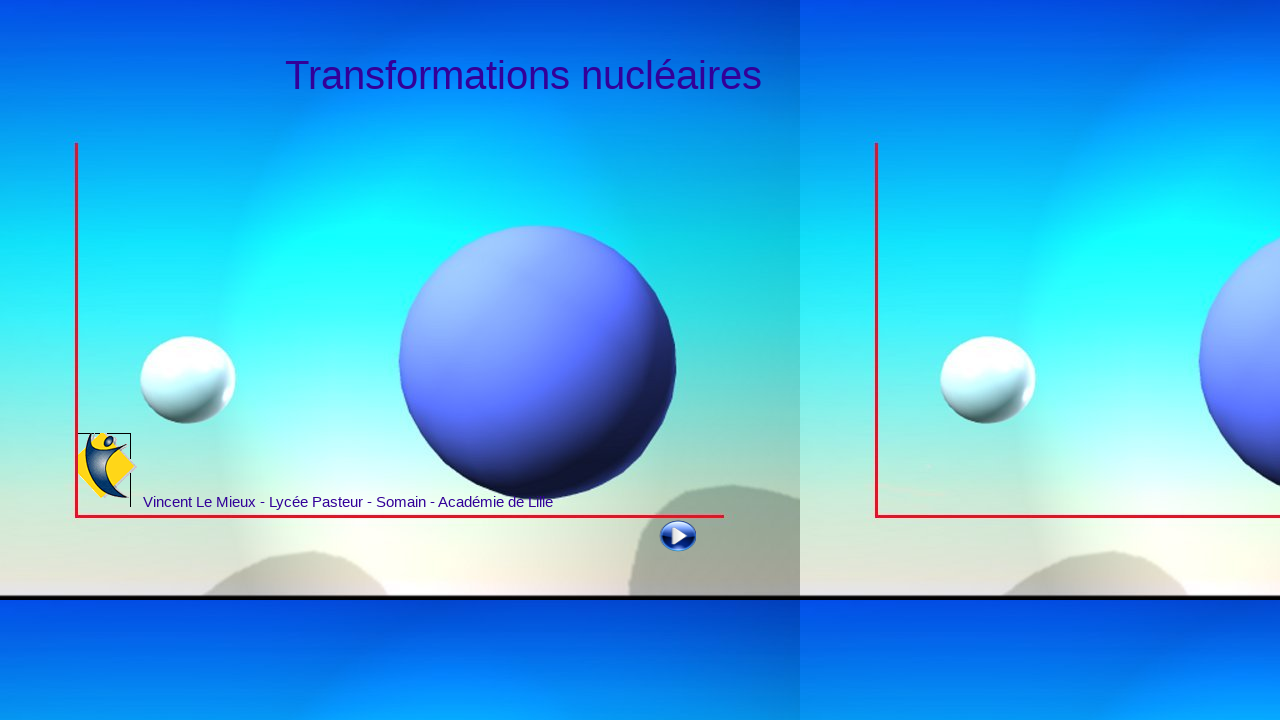

--- FILE ---
content_type: text/html
request_url: https://laboiteaphysique.fr/nucleaire/intro.html
body_size: 628
content:
<!DOCTYPE HTML>
<html lang="fr">
    <head>
        <meta charset="UTF-8" />
        <title>Logiciel Nucléaire</title>
    
        <style>
            #fenetre
            {   
            top:0px;
            padding-top:0;
            margin:auto; position:relative;
            width:950px;
            height:100%;
            }
            
            #academie
            {
            width: 700px;
            margin-left: 70px;
            margin-right: 10%;
            margin-top: 335px;
            background-color: transparent;
            font-family: Arial;
            font-size:11pt;
            }
     
            #navigation
            {
            width: 50px;
            margin-left: 650px;
            margin-right: 10%;
            margin-top: 10px;
            background-color: transparent;
            }
        </style>
    </head>
  
    <body style="color: rgb(51, 0, 153); background-color: transparent; background-image: url(ressources/intro_800.jpg);">
    
        <div id="fenetre" style ="font-family:arial; font-size:30pt">
            <br>&nbsp;&nbsp;&nbsp; &nbsp;&nbsp; &nbsp;&nbsp;&nbsp; Transformations nucléaires
        </div>
    
  
        <div id="academie">
            <img src="ressources/logo.gif" alt="Logo de l'Académie de Lille"/>
            Vincent Le Mieux - Lycée Pasteur - Somain - Académie de Lille
        </div>
          
        <div id="navigation">
      
            <a href="sommaire.html" onclick="window.open(this.href, '_blank', 'width=800,height=600'); return false;" class="link"><img src="ressources/suivant.png" width="38" height="32" alt="suivant"  ></a>
            
        </div>	
    </body>
</html>


